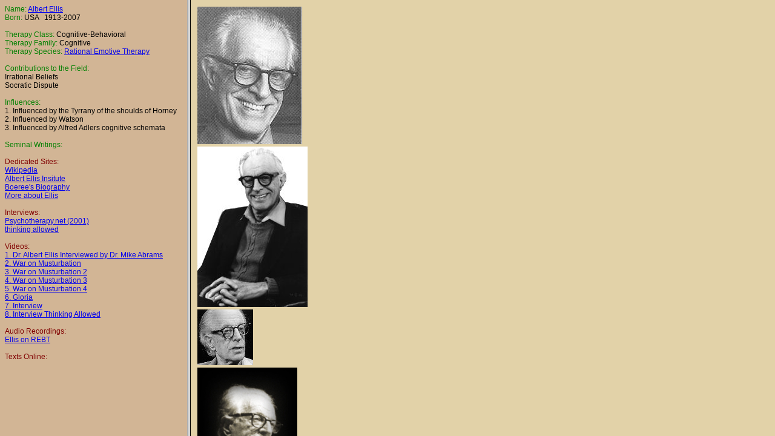

--- FILE ---
content_type: text/html
request_url: http://www.psicoterapiaintegrativa.com/therapists/htms/Albert_Ellis.htm
body_size: 287
content:
<html>    <head>        <TITLE>Albert Ellis</TITLE>        <meta http-equiv="Content-Type" content="text/html; charset=windows-1252">        <meta name="GENERATOR" content="Microsoft FrontPage 4.0">        <meta name="ProgId" content="FrontPage.Editor.Document">    </head>    <frameset cols="309,*">          <frame name="links" target="rechts" src="Albert_Ellis_in.htm">            <frame name="rechts" src="Albert_Ellis_foto.htm" target="links"  >            <noframes>            </noframes>   </frameset></html>


--- FILE ---
content_type: text/html
request_url: http://www.psicoterapiaintegrativa.com/therapists/htms/Albert_Ellis_in.htm
body_size: 1449
content:
<html><head><meta http-equiv="Content-Language" content="us"><meta http-equiv="Content-Type" content="text/html; charset=windows-1252"><meta name="GENERATOR" content="Microsoft FrontPage 4.0"><meta name="ProgId" content="FrontPage.Editor.Document"><META NAME="description" CONTENT="Video and Audio resources for famous Psychotherpists"><META NAME="keywords" CONTENT="Psychotherapy, psychoanalysis, behaviour, emotion, video, audio, interview, biography"><title>Psychotherapist Resources</title><base target="rechts"><link rel="StyleSheet" href="css/styles1.css" type="text/css"></head><body bgcolor=#e2d2a8>      <table id=table-main border="0" cellspacing="0" cellpadding="0" width="100%"><font size="1" face="Arial">        <tr>          <td width="100%"><font color="#008000">Name: </font><font color="#000000">            <a href="Albert_Ellis_foto.htm">Albert Ellis</a></font></td>        </tr>        <tr>          <td width="100%"><font color="#008000">Born: </font><font color="#000000">USA&nbsp;&nbsp;            1913-2007</font></td>        </tr>        <tr>          <td width="100%"><br>          </td>        </tr>        <tr>          <td width="100%"><font color="#008000">Therapy Class: </font>Cognitive-Behavioral</td>        </tr>        <tr>          <td width="100%"><font color="#008000">Therapy Family: </font>Cognitive</td>        </tr>        <tr>          <td width="100%"><font color="#008000">Therapy Species: </font>        <a href="http://en.wikipedia.org/wiki/Rational_emotive_behavior_therapy">Rational Emotive Therapy        </a></td>        </tr>        <tr>          <td width="100%"><br>          </td>        </tr>        <tr>          <td width="100%"><font color="#008000">Contributions to the Field: </font> &nbsp;</td>        </tr>        <tr>          <td width="100%">Irrational Beliefs</td>        </tr>        <tr>          <td width="100%">Socratic Dispute</td>        </tr>        <tr>          <td width="100%"><br>          </td>        </tr>        <tr>          <td width="100%"><font color="#008000">Influences: </font></td>        </tr>        <tr>          <td width="100%">1. Influenced by the Tyrrany of the shoulds of Horney</td>        </tr>        <tr>          <td width="100%">2. Influenced by Watson</td>        </tr>        <tr>          <td width="100%">3. Influenced by Alfred Adlers cognitive schemata</td>        </tr>        <tr>          <td width="100%"><br>          </td>        </tr>        <tr>          <td width="100%"><font color="#008000">Seminal Writings: </font>          </td>        </tr>        <tr>          <td width="100%"><br>          </td>        </tr>        <tr>          <td width="100%"><font color="#800000">Dedicated Sites: </font></td>        </tr>        <tr>          <td width="100%">        <a href="http://en.wikipedia.org/wiki/Albert_Ellis">Wikipedia</a></td>        </tr>        <tr>          <td width="100%">        <a href="http://www.rebt.org">Albert Ellis Insitute        </a></td>        </tr>        <tr>          <td width="100%">        <a href="http://webspace.ship.edu/cgboer/ellis.html">Boeree's Biography        </a></td>        </tr>        <tr>          <td width="100%">        <a href="http://www.rebtberkshires.com/aboutalbertellis.html">More about Ellis        </a></td>        </tr>        <tr>          <td width="100%"><br>          </td>        </tr>        <tr>          <td width="100%"><font color="#800000">Interviews: </font></td>        </tr>        <tr>          <td width="100%">        <a href="http://www.psychotherapy.net/interview/Albert_Ellis">Psychotherapy.net (2001)        </a></td>        </tr>        <tr>          <td width="100%">        <a href="http://www.intuition.org/txt/ellis.htm">thinking allowed        </a></td>        </tr>        <tr>          <td width="100%"><br>          </td>        </tr>        <tr>          <td width="100%"><font color="#800000">Videos: </font></td>        </tr>        <tr>          <td width="100%">        <a href="Albert_Ellis_vid1.htm">1. Dr. Albert Ellis Interviewed by Dr. Mike Abrams        </a></td>        </tr>        <tr>          <td width="100%">        <a href="Albert_Ellis_vid2.htm">2. War on Musturbation        </a></td>        </tr>        <tr>          <td width="100%">        <a href="Albert_Ellis_vid3.htm">3. War on Musturbation 2        </a></td>        </tr>        <tr>          <td width="100%">        <a href="Albert_Ellis_vid4.htm">4. War on Musturbation 3        </a></td>        </tr>        <tr>          <td width="100%">        <a href="Albert_Ellis_vid5.htm">5. War on Musturbation 4        </a></td>        </tr>        <tr>          <td width="100%">        <a href="Albert_Ellis_vid6.htm">6. Gloria        </a></td>        </tr>        <tr>          <td width="100%">        <a href="Albert_Ellis_vid7.htm">7. Interview        </a></td>        </tr>        <tr>          <td width="100%">        <a href="Albert_Ellis_vid8.htm">8. Interview Thinking Allowed        </a></td>        </tr>        <tr>          <td width="100%"><br>            </td>        </tr>        <tr>          <td width="100%"><font color="#800000">Audio Recordings: </font></td>        </tr>        <tr>          <td width="100%">        <a href="Albert_Ellis_aud1.htm">Ellis on REBT        </a></td>        </tr>        <tr>          <td width="100%">&nbsp;</td>        </tr>        <tr>          <td width="100%"><font color="#0000FF"></font><font color="#800000">Texts Online: </font></td>        </tr>      </table></body></html><script type="text/javascript">var gaJsHost = (("https:" == document.location.protocol) ? "https://ssl." : "http://www.");document.write(unescape("%3Cscript src='" + gaJsHost + "google-analytics.com/ga.js' type='text/javascript'%3E%3C/script%3E"));</script><script type="text/javascript">try {var pageTracker = _gat._getTracker("UA-1666916-11");pageTracker._trackPageview();} catch(err) {}</script>


--- FILE ---
content_type: text/html
request_url: http://www.psicoterapiaintegrativa.com/therapists/htms/Albert_Ellis_foto.htm
body_size: 446
content:
<html><head><meta http-equiv="Content-Language" content="us"><meta http-equiv="Content-Type" content="text/html; charset=windows-1252"><meta name="GENERATOR" content="Microsoft FrontPage 4.0"><meta name="ProgId" content="FrontPage.Editor.Document"><META NAME="description" CONTENT="Video and Audio resources for famous Psychotherpists"><META NAME="keywords" CONTENT="Psychotherapy, psychoanalysis, behaviour, emotion, video, audio, interview, biography"><title>Psychotherapist Resources</title><base target="contents"></head><body bgcolor=#e2d2a8>      <table border="0" width="100%"><tr><td width="100%"><img border="0" src="../images/Albert_Ellis.jpg"</td></tr> <tr><td width="100%"><img border="0" src="../images/Albert_Ellis2.jpg"</td></tr> <tr><td width="100%"><img border="0" src="../images/Albert_Ellis3.jpg"</td></tr> <tr><td width="100%"><img border="0" src="../images/Albert_Ellis4.jpg"</td></tr> <tr><td width="100%"><img border="0" src="../images/Albert_Ellis5.jpg"</td></tr>       </table></body></html>


--- FILE ---
content_type: text/css
request_url: http://www.psicoterapiaintegrativa.com/therapists/htms/css/styles1.css
body_size: 220
content:
BODY {
	MARGIN-TOP: 8px; FONT-WEIGHT: bold; FONT-SIZE: 9pt; BACKGROUND: #D2B595; FONT-STYLE: normal; FONT-FAMILY: Arial, Verdana, Helvetica; FONT-VARIANT: normal
}
#table-main {
	FONT-SIZE: 9pt; BORDER-RIGHT: medium none; BORDER-TOP: medium none; BACKGROUND: #D2B595; BORDER-LEFT: medium none; WIDTH: 100%; BORDER-BOTTOM: medium none
}
